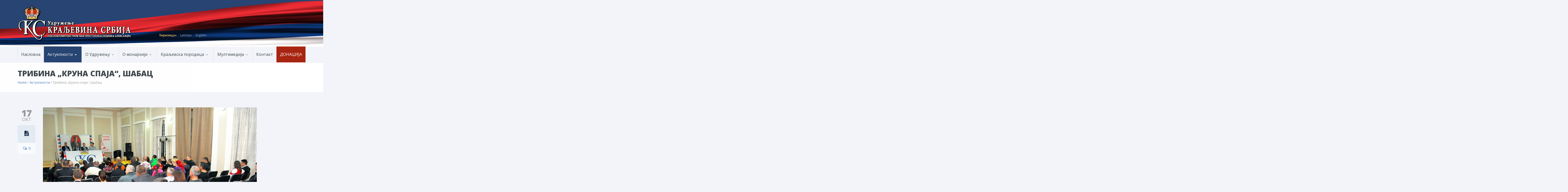

--- FILE ---
content_type: text/html; charset=utf-8
request_url: https://www.google.com/recaptcha/api2/aframe
body_size: 267
content:
<!DOCTYPE HTML><html><head><meta http-equiv="content-type" content="text/html; charset=UTF-8"></head><body><script nonce="uumc6OV4m5vzGONv0dvkQw">/** Anti-fraud and anti-abuse applications only. See google.com/recaptcha */ try{var clients={'sodar':'https://pagead2.googlesyndication.com/pagead/sodar?'};window.addEventListener("message",function(a){try{if(a.source===window.parent){var b=JSON.parse(a.data);var c=clients[b['id']];if(c){var d=document.createElement('img');d.src=c+b['params']+'&rc='+(localStorage.getItem("rc::a")?sessionStorage.getItem("rc::b"):"");window.document.body.appendChild(d);sessionStorage.setItem("rc::e",parseInt(sessionStorage.getItem("rc::e")||0)+1);localStorage.setItem("rc::h",'1768718380190');}}}catch(b){}});window.parent.postMessage("_grecaptcha_ready", "*");}catch(b){}</script></body></html>